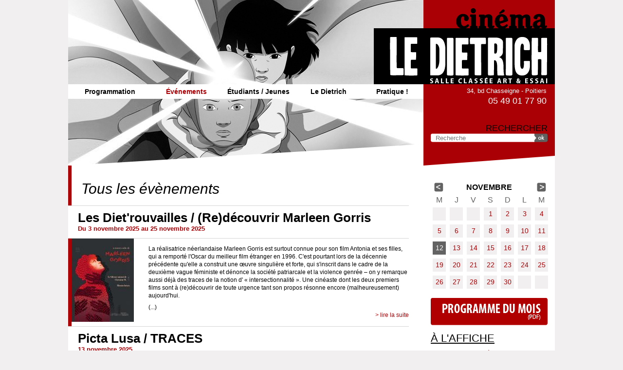

--- FILE ---
content_type: text/html; charset=utf-8
request_url: https://le-dietrich.fr/evenements
body_size: 10086
content:
<!doctype html>

<!--[if IE 7]>    <html class="no-js ie7 oldie" lang="fr" 
  xmlns:content="http://purl.org/rss/1.0/modules/content/"
  xmlns:dc="http://purl.org/dc/terms/"
  xmlns:foaf="http://xmlns.com/foaf/0.1/"
  xmlns:og="http://ogp.me/ns#"
  xmlns:rdfs="http://www.w3.org/2000/01/rdf-schema#"
  xmlns:sioc="http://rdfs.org/sioc/ns#"
  xmlns:sioct="http://rdfs.org/sioc/types#"
  xmlns:skos="http://www.w3.org/2004/02/skos/core#"
  xmlns:xsd="http://www.w3.org/2001/XMLSchema#"  lang="fr" dir="ltr"> <![endif]-->
<!--[if IE 8]>    <html class="no-js ie8 oldie" lang="fr" 
  xmlns:content="http://purl.org/rss/1.0/modules/content/"
  xmlns:dc="http://purl.org/dc/terms/"
  xmlns:foaf="http://xmlns.com/foaf/0.1/"
  xmlns:og="http://ogp.me/ns#"
  xmlns:rdfs="http://www.w3.org/2000/01/rdf-schema#"
  xmlns:sioc="http://rdfs.org/sioc/ns#"
  xmlns:sioct="http://rdfs.org/sioc/types#"
  xmlns:skos="http://www.w3.org/2004/02/skos/core#"
  xmlns:xsd="http://www.w3.org/2001/XMLSchema#"  lang="fr" dir="ltr"> <![endif]-->
<!--[if gt IE 8]><!--> <html class="no-js" lang="fr" 
  xmlns:content="http://purl.org/rss/1.0/modules/content/"
  xmlns:dc="http://purl.org/dc/terms/"
  xmlns:foaf="http://xmlns.com/foaf/0.1/"
  xmlns:og="http://ogp.me/ns#"
  xmlns:rdfs="http://www.w3.org/2000/01/rdf-schema#"
  xmlns:sioc="http://rdfs.org/sioc/ns#"
  xmlns:sioct="http://rdfs.org/sioc/types#"
  xmlns:skos="http://www.w3.org/2004/02/skos/core#"
  xmlns:xsd="http://www.w3.org/2001/XMLSchema#"  lang="fr" dir="ltr"> <!--<![endif]-->
<head>
<title>Tous les évènements | Cinéma Le Dietrich | Poitiers</title>
<meta http-equiv="Content-Type" content="text/html; charset=utf-8" />
<meta name="Generator" content="Drupal 7 (http://drupal.org)" />
<link rel="shortcut icon" href="https://le-dietrich.fr/sites/default/themes/ledietrich/favicon.ico" />
<meta name="Generator" content="Drupal Mothership" />
<link rel="apple-touch-icon" sizes="144x144" href="https://le-dietrich.fr/sites/default/themes/ledietrich/apple-touch-icon-144x144.png"><link rel="apple-touch-icon" sizes="114x114" href="https://le-dietrich.fr/sites/default/themes/ledietrich/apple-touch-icon-114x114.png">
<link rel="apple-touch-icon" sizes="72x72" href="https://le-dietrich.fr/sites/default/themes/ledietrich/apple-touch-icon-72x72.png">
<link rel="apple-touch-icon" href="https://le-dietrich.fr/sites/default/themes/ledietrich/apple-touch-icon.png">
<link rel="apple-touch-startup-image" href="https://le-dietrich.fr/sites/default/themes/ledietrich/apple-startup.png">
<meta name="MobileOptimized" content="width">
<meta name="HandheldFriendly" content="true"><meta name="viewport" content="width=device-width, initial-scale=1"><meta http-equiv="cleartype" content="on">
<meta http-equiv="X-UA-Compatible" content="IE=edge,chrome=1">
<link rel="stylesheet" href="https://le-dietrich.fr/sites/default/files/css/css_xE-rWrJf-fncB6ztZfd2huxqgxu4WO-qwma6Xer30m4.css" />
<link rel="stylesheet" href="https://le-dietrich.fr/sites/default/files/css/css_FxaKEmZiPafVzcOQkzTOcaYxUKkCX5U9yUFT4BZCXv8.css" />
<link rel="stylesheet" href="https://le-dietrich.fr/sites/default/files/css/css_bZCWnFdLqwhRYJ9OC4wMQeqdEr9lPpaxnFN7fdfqd1o.css" />
<link rel="stylesheet" href="https://le-dietrich.fr/sites/default/files/css/css_k2qbwPgCAHTYz-ZtqkVXrORSHyfSERuwBVj9qa-7dDo.css" />
<!--[if lt IE 9]>
  <script src="https://le-dietrich.fr/sites/all/themes/mothership/mothership/js/respond.min.js"></script>
<![endif]-->
<!--[if lt IE 9]>
  <script src="https://le-dietrich.fr/sites/all/themes/mothership/mothership/js/html5.js"></script>
<![endif]-->
</head>
<body class="not-front one-sidebar sidebar-first page-evenements" >
<a href="#main-content" class="element-invisible element-focusable">Aller au contenu principal</a>
<a id="haut"></a>


<header role="banner">
	<div class="bg-photo">
	
  <div class="siteinfo">
          <figure>
      <a href="/" title="Accueil" rel="home">
        <img src="https://le-dietrich.fr/sites/default/themes/ledietrich/logo.png" alt="Accueil" />
      </a>
      </figure>
      </div>

      <div class="header-region">
      
    
<div  id="block-nice-menus-1">
  
      
  
  <ul class="nice-menu nice-menu-down nice-menu-main-menu" id="nice-menu-1"><li class="menu-414 menuparent  menu-path-front first odd "><a href="/" title="">Programmation</a><ul><li class="menu-1578 menu-path-programmation-cette-semaine first odd "><a href="/programmation/cette-semaine">Cette semaine</a></li>
<li class="menu-511 menu-path-programmation-prochainement  even "><a href="/programmation/prochainement" title="">Prochainement</a></li>
<li class="menu-952 menu-path-programmation-archives  odd last"><a href="/programmation/archives" title="">Archives</a></li>
</ul></li>
<li class="menu-509 menu-path-evenements active-trail  even "><a href="/evenements" title="" class="active">Événements</a></li>
<li class="menu-1651 menuparent  menu-path-node-87  odd "><a href="/etudiants-jeunes/dispositifs-scolaires" title="">Étudiants / Jeunes</a><ul><li class="menu-1110 menu-path-node-87 first odd "><a href="/etudiants-jeunes/dispositifs-scolaires">Dispositifs scolaires</a></li>
<li class="menu-1843 menu-path-node-1276  even "><a href="/etudiants-jeunes/jeune-public">Jeune public</a></li>
<li class="menu-2401 menu-path-node-2389  odd last"><a href="/etudiants-jeunes/ambassadeurrices-cinema">Ambassadeurs cinéma</a></li>
</ul></li>
<li class="menu-416 menuparent  menu-path-node-4  even "><a href="/le-dietrich/l-association" title="">Le Dietrich</a><ul><li class="menu-953 menu-path-actualites first odd "><a href="/actualites" title="">Actualités</a></li>
<li class="menu-378 menu-path-node-4  even "><a href="/le-dietrich/l-association">L&#039;association</a></li>
<li class="menu-1106 menu-path-node-83  odd "><a href="/le-dietrich/l-equipe">L&#039;équipe</a></li>
<li class="menu-2163 menu-path-node-1651  even last"><a href="/le-dietrich/vente-d-affiches">Vente d&#039;affiches</a></li>
</ul></li>
<li class="menu-418 menu-path-node-10  odd last"><a href="/pratique">Pratique !</a></li>
</ul>

  </div>

<div  id="block-block-1">
  
      
  
  <div class="contact">
<div class="adresse">
<p>34, bd Chasseigne&nbsp;-&nbsp;Poitiers</p>
</div>
<div class="tel">
<p>05 49 01 77 90</p>
</div>
</div>
  </div>

<div  id="block-search-form" role="search">
  
        <h2 class="title">Rechercher</h2>
    
  
  <form class="search-form" role="search" action="/evenements" method="post" id="search-block-form" accept-charset="UTF-8">

<div>
  <input title="Saisissez les termes que vous voulez rechercher." class="custom-search-box" placeholder="Recherche" type="text" id="edit-search-block-form--2" name="search_block_form" value="" size="30" maxlength="128" />
</div>
<div class="form-actions form-wrapper" id="edit-actions"><input alt="OK" class="custom-search-button form-submit" type="image" id="edit-submit" name="op" src="https://le-dietrich.fr/sites/default/themes/ledietrich/images/btn-ok.png" /></div><input type="hidden" name="form_build_id" value="form-GkA7IVNJMVabOJVaI0zYS8zbyL1ZtfqacWjrG_RQevA" />
<input type="hidden" name="form_id" value="search_block_form" />
</form>
  </div>
  
    </div>
  	</div>
	<div class="bg-bottom-photo"></div>
</header>

<div class="page">

  <div role="main" id="main-content">
              <h1>Tous les évènements</h1>
        
    
    
    
    
    

        
  
  
  
      <div class="item-list evenements">    <ul>          <li class="first evenement">  
          <div class="titre-evenement">
<h3>Les Diet&#039;rouvailles / (Re)découvrir Marleen Gorris </h3>
<div class="date"><span  class="date-display-range">Du <span  property="dc:date" datatype="xsd:dateTime" content="2025-11-03T00:00:00+01:00" class="date-display-start">3 novembre 2025</span> au <span  property="dc:date" datatype="xsd:dateTime" content="2025-11-25T00:00:00+01:00" class="date-display-end">25 novembre 2025</span></span></div>
</div>
<div class="contenu">
<div class="vignette"><a href="/evenement/les-diet-rouvailles-redecouvrir-marleen-gorris"><img typeof="foaf:Image" src="https://le-dietrich.fr/sites/default/files/styles/vignette128pixels/public/le-dietrich/evenements/vignettes/9y2jmm2w.jpg?itok=DFnk2Q8O" width="128" height="171" alt="" /></a></div>
<div class="presentation">
<p>La réalisatrice néerlandaise Marleen Gorris est surtout connue pour son film Antonia et ses filles, qui a remporté l'Oscar du meilleur film étranger en 1996. C'est pourtant lors de la décennie précédente qu'elle a construit une œuvre singulière et forte, qui s'inscrit dans le cadre de la deuxième vague féministe et dénonce la société patriarcale et la violence genrée – on y remarque aussi déjà des traces de la notion d' « intersectionnalité ». Une cinéaste dont les deux premiers films sont à (re)découvrir de toute urgence tant son propos résonne encore (malheureusement) aujourd'hui.</p> (...)
<div class="more-link couleur">> <a href="/evenement/les-diet-rouvailles-redecouvrir-marleen-gorris">lire la suite</a></div>
</div>
</div>
  </li>
          <li class="evenement">  
          <div class="titre-evenement">
<h3>Picta Lusa / TRACES</h3>
<div class="date"><time  property="dc:date" datatype="xsd:dateTime" content="2025-11-13T00:00:00+01:00" datetime="2025-11-13T00:00:00+01:00">13 novembre 2025</time></div>
</div>
<div class="contenu">
<div class="vignette"><a href="/evenement/picta-lusa-traces"><img typeof="foaf:Image" src="https://le-dietrich.fr/sites/default/files/styles/vignette128pixels/public/le-dietrich/evenements/vignettes/5761817.jpg?itok=CRtvjGnG" width="128" height="160" alt="" /></a></div>
<div class="presentation">
<p><em><strong>À 18h30</strong></em>. Séance organisée en partenariat avec l'Association EmBuscaDe.</p>
 (...)
<div class="more-link couleur">> <a href="/evenement/picta-lusa-traces">lire la suite</a></div>
</div>
</div>
  </li>
          <li class="evenement">  
          <div class="titre-evenement">
<h3>Séance Salle Gosse(s) / RETOUR VERS LE FUTUR</h3>
<div class="date"><time  property="dc:date" datatype="xsd:dateTime" content="2025-11-14T00:00:00+01:00" datetime="2025-11-14T00:00:00+01:00">14 novembre 2025</time></div>
</div>
<div class="contenu">
<div class="vignette"><a href="/evenement/seance-salle-gosses-retour-vers-le-futur"><img typeof="foaf:Image" src="https://le-dietrich.fr/sites/default/files/styles/vignette128pixels/public/le-dietrich/evenements/vignettes/retour_vers_le_futur.jpg?itok=YZ-A1yFc" width="128" height="174" alt="" /></a></div>
<div class="presentation">
<p><em><strong>À 20h30.</strong></em> La séance « Salle gosse(s) », c’est le rendez-vous garantie 100 % « pas école le lendemain ». Envie de revoir du cinéma culte et d'aventure en version originale sous-titrée, avec vos enfants, vos ados, entre ami·e·s ou même en solo ? Ce rendez-vous ambiance vidéoclub familial est fait pour vous ! En novembre, on fête les 40 ans d’un film cultissime… Hé oui, en 1985, Marty McFly s’accrochait à son skate, Doc enclenchait le convecteur temporel et, en un éclair, RETOUR VERS LE FUTUR s’installait dans l’imaginaire collectif.</p> (...)
<div class="more-link couleur">> <a href="/evenement/seance-salle-gosses-retour-vers-le-futur">lire la suite</a></div>
</div>
</div>
  </li>
          <li class="evenement">  
          <div class="titre-evenement">
<h3>Les Trésors de Marlène / TATOUAGE</h3>
<div class="date"><time  property="dc:date" datatype="xsd:dateTime" content="2025-11-17T00:00:00+01:00" datetime="2025-11-17T00:00:00+01:00">17 novembre 2025</time></div>
</div>
<div class="contenu">
<div class="vignette"><a href="/evenement/les-tresors-de-marlene-tatouage"><img typeof="foaf:Image" src="https://le-dietrich.fr/sites/default/files/styles/vignette128pixels/public/le-dietrich/evenements/vignettes/tatouage-affiche.jpg?itok=oJs-IqU_" width="128" height="171" alt="" /></a></div>
<div class="presentation">
<p><em><strong>À 21h.</strong></em> Pour sa 4e saison, le ciné-club « Les Trésors de Marlène » colle au plus près des corps en explorant la thématique de la peau. Alexandre Moussa, enseignant-chercheur en cinéma à l'Université de Poitiers et collaborateur du webzine Critikat, vous invite à (re)découvrir la perle noire, sensuelle et fascinante de la filmographie de Masumura, TATOUAGE. L’un des plus beaux drames du cinéma japonais.</p>
 (...)
<div class="more-link couleur">> <a href="/evenement/les-tresors-de-marlene-tatouage">lire la suite</a></div>
</div>
</div>
  </li>
          <li class="evenement">  
          <div class="titre-evenement">
<h3>Ciné-rencontre / JUST KIDS</h3>
<div class="date"><time  property="dc:date" datatype="xsd:dateTime" content="2025-11-18T00:00:00+01:00" datetime="2025-11-18T00:00:00+01:00">18 novembre 2025</time></div>
</div>
<div class="contenu">
<div class="vignette"><a href="/evenement/cine-rencontre-just-kids"><img typeof="foaf:Image" src="https://le-dietrich.fr/sites/default/files/styles/vignette128pixels/public/le-dietrich/evenements/vignettes/just_kids_aff.jpg?itok=YRMi3F7C" width="128" height="172" alt="" /></a></div>
<div class="presentation">
<p><em><strong>À 18h30.</strong></em> Séance proposée dans le cadre de la Semaine des Droits des Enfants organisée par Les Francas. La projection sera suivie d’un débat avec des adolescent.e.s, l’association Min’ de Rien 86 et Daniel Senovilla Hernandez du laboratoire MIGRINTER. débat avec des adolescent.e.s, l’association Min’ de Rien 86 et Daniel Senovilla Hernandez du laboratoire MIGRINTER.</p>
 (...)
<div class="more-link couleur">> <a href="/evenement/cine-rencontre-just-kids">lire la suite</a></div>
</div>
</div>
  </li>
          <li class="evenement">  
          <div class="titre-evenement">
<h3>Filmer Le Travail / LES AMES BOSSALES</h3>
<div class="date"><time  property="dc:date" datatype="xsd:dateTime" content="2025-11-19T00:00:00+01:00" datetime="2025-11-19T00:00:00+01:00">19 novembre 2025</time></div>
</div>
<div class="contenu">
<div class="vignette"><a href="/evenement/filmer-le-travail-les-ames-bossales"><img typeof="foaf:Image" src="https://le-dietrich.fr/sites/default/files/styles/vignette128pixels/public/le-dietrich/evenements/vignettes/ames.png?itok=bcjZAX8M" width="128" height="171" alt="" /></a></div>
<div class="presentation">
<p><em><strong>À 18h30.</strong></em> Une séance spéciale de projection / rencontre autour d'un film montré en avant première au dernier festival Filmer le travail pour mettre en lumière la résistance politique et artistique populaire en Haïti face à une situation sociale désastreuse où la violence menace la population au quotidien. En présence du réalisateur François Perlier, de Félix de Marliave, directeur de l'ONG Initiative développement et de Aramica Saint-Juste de l'Association Haïtienne de Poitiers (Lakou86). En partenariat avec Filmer le travail et ID développement.</p> (...)
<div class="more-link couleur">> <a href="/evenement/filmer-le-travail-les-ames-bossales">lire la suite</a></div>
</div>
</div>
  </li>
          <li class="evenement">  
          <div class="titre-evenement">
<h3>FECHAL / Ciné-débat</h3>
<div class="date"><time  property="dc:date" datatype="xsd:dateTime" content="2025-11-20T00:00:00+01:00" datetime="2025-11-20T00:00:00+01:00">20 novembre 2025</time></div>
</div>
<div class="contenu">
<div class="vignette"><a href="/evenement/fechal-cine-debat"><img typeof="foaf:Image" src="https://le-dietrich.fr/sites/default/files/styles/vignette128pixels/public/le-dietrich/evenements/vignettes/capture_decran_2025-10-23_145050.png?itok=GbhtTbWY" width="128" height="170" alt="" /></a></div>
<div class="presentation">
<p><em><strong>À 19h.</strong></em> Séance proposée à l'occasion de la COP 30 qui se tiendra ce novembre au cœur de l’Amazonie à Belém do Pará (Brésil) et en avant-programme du festival FECHAL. La projection sera suivie d’un débat destiné à nourrir la réflexion sur les enjeux environnementaux et sociaux en Amazonie comme dans le reste du monde, en présence d’un.e intervenant.e invité.e. Cet événement est organisé en partenariat avec l’Observatoire politique de l’Amérique latine et des Caraïbes (OPALC), l’association Pour le Brésil et Sciences Po – Campus de Poitiers.</p>
 (...)
<div class="more-link couleur">> <a href="/evenement/fechal-cine-debat">lire la suite</a></div>
</div>
</div>
  </li>
          <li class="evenement">  
          <div class="titre-evenement">
<h3>Séance spéciale / DES PREUVES D&#039;AMOUR</h3>
<div class="date"><time  property="dc:date" datatype="xsd:dateTime" content="2025-11-21T00:00:00+01:00" datetime="2025-11-21T00:00:00+01:00">21 novembre 2025</time></div>
</div>
<div class="contenu">
<div class="vignette"><a href="/evenement/seance-speciale-des-preuves-d-amour"><img typeof="foaf:Image" src="https://le-dietrich.fr/sites/default/files/styles/vignette128pixels/public/le-dietrich/evenements/vignettes/9d1dd4088d46af98631f2a23f2c74fbb.jpg?itok=MIF0fkbV" width="128" height="173" alt="" /></a></div>
<div class="presentation">
<p><strong><em>À 20h30. </em></strong>La projection du vendredi 21 novembre à 20h30 sera suivie d'une discussion et d'un mini-atelier où Anne Van Hyfte Morel, hypnologue, praticienne en maïeusthésie, formatrice en autodéfense MEVIP (mentale, émotionnelle, verbale, intellectuelle, physique) et Laurence Roy, animatrice et formatrice d'ateliers d'autodéfense, vous donneront quelques clés pour la gestion des conflits et de la colère. Séance proposée par les ambassadeur·rice·s étudiant·e·s du Dietrich.</p>
 (...)
<div class="more-link couleur">> <a href="/evenement/seance-speciale-des-preuves-d-amour">lire la suite</a></div>
</div>
</div>
  </li>
          <li class="evenement">  
          <div class="titre-evenement">
<h3>Avant-première en présence de Benoît Delépine / ANIMAL TOTEM</h3>
<div class="date"><time  property="dc:date" datatype="xsd:dateTime" content="2025-11-23T00:00:00+01:00" datetime="2025-11-23T00:00:00+01:00">23 novembre 2025</time></div>
</div>
<div class="contenu">
<div class="vignette"><a href="/evenement/avant-premiere-en-presence-de-benoit-delepine-animal-totem"><img typeof="foaf:Image" src="https://le-dietrich.fr/sites/default/files/styles/vignette128pixels/public/le-dietrich/evenements/vignettes/animal-totem.jpg?itok=V-rdui2v" width="128" height="171" alt="" /></a></div>
<div class="presentation">
<p><em><strong>À 18h15</strong></em>. Après son passage pour les 40 ans du cinéma et la diffusion du déjanté <em>Mords-les</em>, le réalisateur Benoît Delépine est de retour au Dietrich pour présenter en avant-première son nouveau long-métrage ANIMAL TOTEM et échanger avec le public à la suite de la projection.</p>
 (...)
<div class="more-link couleur">> <a href="/evenement/avant-premiere-en-presence-de-benoit-delepine-animal-totem">lire la suite</a></div>
</div>
</div>
  </li>
          <li class="evenement">  
          <div class="titre-evenement">
<h3>Afriques en vision / NATIONALITE IMMIGRE</h3>
<div class="date"><time  property="dc:date" datatype="xsd:dateTime" content="2025-11-24T00:00:00+01:00" datetime="2025-11-24T00:00:00+01:00">24 novembre 2025</time></div>
</div>
<div class="contenu">
<div class="vignette"><a href="/evenement/afriques-en-vision-nationalite-immigre"><img typeof="foaf:Image" src="https://le-dietrich.fr/sites/default/files/styles/vignette128pixels/public/le-dietrich/evenements/vignettes/nationalite.jpg?itok=Os4mFUmL" width="128" height="191" alt="" /></a></div>
<div class="presentation">
<p><em><strong>À 18h30.</strong></em> Dans le cadre du festival Afriques en vision (à Bordeaux du 27 novembre au 1er décembre) et du cycle Arts, décolonisation et migrations, en partenariat avec le laboratoire Migrations internationales, espaces et sociétés (Migrinter – CNRS – Université de Poitiers), le laboratoire Mémoires, identités, marginalités dans le monde occidental contemporain (MIMMOC – Université de Poitiers), l'Espace Mendès France, le festival Filmer le travail et l’Institut des Afriques (IDAF).</p> (...)
<div class="more-link couleur">> <a href="/evenement/afriques-en-vision-nationalite-immigre">lire la suite</a></div>
</div>
</div>
  </li>
          <li class="evenement">  
          <div class="titre-evenement">
<h3>Poitiers se mobilise / ON VOUS CROIT</h3>
<div class="date"><time  property="dc:date" datatype="xsd:dateTime" content="2025-11-25T00:00:00+01:00" datetime="2025-11-25T00:00:00+01:00">25 novembre 2025</time></div>
</div>
<div class="contenu">
<div class="vignette"><a href="/evenement/poitiers-se-mobilise-vous-croit"><img typeof="foaf:Image" src="https://le-dietrich.fr/sites/default/files/styles/vignette128pixels/public/le-dietrich/evenements/vignettes/affiche-on-vous-croit-15-scaled.jpg?itok=S0I7g3du" width="128" height="171" alt="" /></a></div>
<div class="presentation">
<p><em><strong>À 20h30.</strong></em> La séance du mardi 25 à 20h30, proposée dans le cadre de la Journée Internationale de Lutte contre les violences faites aux femmes, sera suivie d’un échange en présence du réseau des violences conjugales de Poitiers/Grand Poitiers. </p>
 (...)
<div class="more-link couleur">> <a href="/evenement/poitiers-se-mobilise-vous-croit">lire la suite</a></div>
</div>
</div>
  </li>
          <li class="evenement">  
          <div class="titre-evenement">
<h3>Ciné-tricot / DES PREUVES D&#039;AMOUR</h3>
<div class="date"><time  property="dc:date" datatype="xsd:dateTime" content="2025-11-30T00:00:00+01:00" datetime="2025-11-30T00:00:00+01:00">30 novembre 2025</time></div>
</div>
<div class="contenu">
<div class="vignette"><a href="/evenement/cine-tricot-des-preuves-d-amour"><img typeof="foaf:Image" src="https://le-dietrich.fr/sites/default/files/styles/vignette128pixels/public/le-dietrich/evenements/vignettes/9d1dd4088d46af98631f2a23f2c74fbb_0.jpg?itok=vWXuabLZ" width="128" height="173" alt="" /></a></div>
<div class="presentation">
<p><em><strong>À 17h30.</strong></em> La mercerie créative '<strong><a href="https://auxmoutonsquicourent.fr/">Aux Moutons qui courent</a></strong>' s'associe au Dietrich pour vous proposer un nouveau ciné-tricot, le dimanche 30 novembre à 17h. Un moment de partage pour profiter d’un bon film en tricotant, crochetant, brodant grâce à une lumière tamisée et un siège confortable. Apportez votre matériel et vos sachets de thés préférés, on s'occupe de l'eau chaude. Séance ouverte à tous·tes, que vous tricotiez ou que vous veniez juste pour la bonne ambiance !</p>
 (...)
<div class="more-link couleur">> <a href="/evenement/cine-tricot-des-preuves-d-amour">lire la suite</a></div>
</div>
</div>
  </li>
          <li class="evenement">  
          <div class="titre-evenement">
<h3>Concert au cinéma / LA BALEINE ET L&#039;ESCARGOTE</h3>
<div class="date"><time  property="dc:date" datatype="xsd:dateTime" content="2025-11-30T00:00:00+01:00" datetime="2025-11-30T00:00:00+01:00">30 novembre 2025</time></div>
</div>
<div class="contenu">
<div class="vignette"><a href="/evenement/concert-au-cinema-la-baleine-et-l-escargote"><img typeof="foaf:Image" src="https://le-dietrich.fr/sites/default/files/styles/vignette128pixels/public/le-dietrich/evenements/vignettes/la-baleine-et-lescargote-a-330x500.jpg?itok=80YTvULW" width="128" height="194" alt="" /></a></div>
<div class="presentation">
<p><em><strong>À 11h. </strong></em>L’Espace Mendès France et le Dietrich vous invite à partager un concert (26 min.) avant la projection du court-métrage LA BALEINE ET L’ESCARGOTE. « Le chant des baleines stellaires » est un concert solo de vièle à archet suédoise, contrebasse et live looping. Ingrid Obled crée avec ses instruments des chants de baleines qui s’entremêlent à son art musical, véritable voyage intergénérationnel avec comme lien la baleine, animal énigmatique et fascinant aussi bien pour les grands que pour les petits. Une expérience hors du temps !</p>
 (...)
<div class="more-link couleur">> <a href="/evenement/concert-au-cinema-la-baleine-et-l-escargote">lire la suite</a></div>
</div>
</div>
  </li>
          <li class="last evenement">  
          <div class="titre-evenement">
<h3>Poitiers Palestine / LA VOIX DE HIND RAJAB</h3>
<div class="date"><time  property="dc:date" datatype="xsd:dateTime" content="2025-12-02T00:00:00+01:00" datetime="2025-12-02T00:00:00+01:00">2 décembre 2025</time></div>
</div>
<div class="contenu">
<div class="vignette"><a href="/evenement/poitiers-palestine-la-voix-de-hind-rajab"><img typeof="foaf:Image" src="https://le-dietrich.fr/sites/default/files/styles/vignette128pixels/public/le-dietrich/evenements/vignettes/la-voix-de-hind.jpg?itok=8LrBdVJU" width="128" height="171" alt="" /></a></div>
<div class="presentation">
<p><em><strong>À 20h30.</strong></em> La séance du 2 décembre à 20h30 sera en partenariat avec le Comité Poitevin Palestine.</p>
 (...)
<div class="more-link couleur">> <a href="/evenement/poitiers-palestine-la-voix-de-hind-rajab">lire la suite</a></div>
</div>
</div>
  </li>
      </ul></div>
  
  
  
  
  
  
  

    
  </div><!-- /main-->

      <div class="sidebar-first">
    
    
<div  id="block-views-calendrier-block-1">
  
      
  
  

            <div class="view-header">
          <div class="date-nav-wrapper clearfix">
    <div class="date-nav item-list">
      <div class="date-heading">
        <h3>novembre</h3>
      </div>
      <ul class="pager">
              <li class="date-prev">
          <a href="https://le-dietrich.fr/evenements?mini=2025-10" title="Afficher le mois précédent" rel="nofollow">&laquo;</a>        </li>
                    <li class="date-next">
          <a href="https://le-dietrich.fr/evenements?mini=2025-12" title="Afficher le mois suivant" rel="nofollow">&raquo;</a>        </li>
            </ul>
    </div>
  </div>
    </div>
  
  
  
  
      <div class="calendar-calendar"><div class="month-view">
<table class="mini">
  <thead>
    <tr>
              <th class="days wed">
          m        </th>
              <th class="days thu">
          j        </th>
              <th class="days fri">
          v        </th>
              <th class="days sat">
          s        </th>
              <th class="days sun">
          d        </th>
              <th class="days mon">
          l        </th>
              <th class="days tue">
          m        </th>
          </tr>
  </thead>
  <tbody>
          <tr>
                  <td id="calendrier-2025-10-29" class="wed mini empty">
            <div class="calendar-empty">&nbsp;</div>
          </td>
                  <td id="calendrier-2025-10-30" class="thu mini empty">
            <div class="calendar-empty">&nbsp;</div>
          </td>
                  <td id="calendrier-2025-10-31" class="fri mini empty">
            <div class="calendar-empty">&nbsp;</div>
          </td>
                  <td id="calendrier-2025-11-01" class="sat mini past has-events">
            <div class="month mini-day-on"> <a href="https://le-dietrich.fr/programmation/jour/2025-11-01">1</a> </div>
<div class="calendar-empty">&nbsp;</div>
          </td>
                  <td id="calendrier-2025-11-02" class="sun mini past has-events">
            <div class="month mini-day-on"> <a href="https://le-dietrich.fr/programmation/jour/2025-11-02">2</a> </div>
<div class="calendar-empty">&nbsp;</div>
          </td>
                  <td id="calendrier-2025-11-03" class="mon mini past has-events">
            <div class="month mini-day-on"> <a href="https://le-dietrich.fr/programmation/jour/2025-11-03">3</a> </div>
<div class="calendar-empty">&nbsp;</div>
          </td>
                  <td id="calendrier-2025-11-04" class="tue mini past has-events">
            <div class="month mini-day-on"> <a href="https://le-dietrich.fr/programmation/jour/2025-11-04">4</a> </div>
<div class="calendar-empty">&nbsp;</div>
          </td>
              </tr>
          <tr>
                  <td id="calendrier-2025-11-05" class="wed mini past has-events">
            <div class="month mini-day-on"> <a href="https://le-dietrich.fr/programmation/jour/2025-11-05">5</a> </div>
<div class="calendar-empty">&nbsp;</div>
          </td>
                  <td id="calendrier-2025-11-06" class="thu mini past has-events">
            <div class="month mini-day-on"> <a href="https://le-dietrich.fr/programmation/jour/2025-11-06">6</a> </div>
<div class="calendar-empty">&nbsp;</div>
          </td>
                  <td id="calendrier-2025-11-07" class="fri mini past has-events">
            <div class="month mini-day-on"> <a href="https://le-dietrich.fr/programmation/jour/2025-11-07">7</a> </div>
<div class="calendar-empty">&nbsp;</div>
          </td>
                  <td id="calendrier-2025-11-08" class="sat mini past has-events">
            <div class="month mini-day-on"> <a href="https://le-dietrich.fr/programmation/jour/2025-11-08">8</a> </div>
<div class="calendar-empty">&nbsp;</div>
          </td>
                  <td id="calendrier-2025-11-09" class="sun mini past has-events">
            <div class="month mini-day-on"> <a href="https://le-dietrich.fr/programmation/jour/2025-11-09">9</a> </div>
<div class="calendar-empty">&nbsp;</div>
          </td>
                  <td id="calendrier-2025-11-10" class="mon mini past has-events">
            <div class="month mini-day-on"> <a href="https://le-dietrich.fr/programmation/jour/2025-11-10">10</a> </div>
<div class="calendar-empty">&nbsp;</div>
          </td>
                  <td id="calendrier-2025-11-11" class="tue mini past has-events">
            <div class="month mini-day-on"> <a href="https://le-dietrich.fr/programmation/jour/2025-11-11">11</a> </div>
<div class="calendar-empty">&nbsp;</div>
          </td>
              </tr>
          <tr>
                  <td id="calendrier-2025-11-12" class="wed mini today has-events">
            <div class="month mini-day-on"> <a href="https://le-dietrich.fr/programmation/jour/2025-11-12">12</a> </div>
<div class="calendar-empty">&nbsp;</div>
          </td>
                  <td id="calendrier-2025-11-13" class="thu mini future has-events">
            <div class="month mini-day-on"> <a href="https://le-dietrich.fr/programmation/jour/2025-11-13">13</a> </div>
<div class="calendar-empty">&nbsp;</div>
          </td>
                  <td id="calendrier-2025-11-14" class="fri mini future has-events">
            <div class="month mini-day-on"> <a href="https://le-dietrich.fr/programmation/jour/2025-11-14">14</a> </div>
<div class="calendar-empty">&nbsp;</div>
          </td>
                  <td id="calendrier-2025-11-15" class="sat mini future has-events">
            <div class="month mini-day-on"> <a href="https://le-dietrich.fr/programmation/jour/2025-11-15">15</a> </div>
<div class="calendar-empty">&nbsp;</div>
          </td>
                  <td id="calendrier-2025-11-16" class="sun mini future has-events">
            <div class="month mini-day-on"> <a href="https://le-dietrich.fr/programmation/jour/2025-11-16">16</a> </div>
<div class="calendar-empty">&nbsp;</div>
          </td>
                  <td id="calendrier-2025-11-17" class="mon mini future has-events">
            <div class="month mini-day-on"> <a href="https://le-dietrich.fr/programmation/jour/2025-11-17">17</a> </div>
<div class="calendar-empty">&nbsp;</div>
          </td>
                  <td id="calendrier-2025-11-18" class="tue mini future has-events">
            <div class="month mini-day-on"> <a href="https://le-dietrich.fr/programmation/jour/2025-11-18">18</a> </div>
<div class="calendar-empty">&nbsp;</div>
          </td>
              </tr>
          <tr>
                  <td id="calendrier-2025-11-19" class="wed mini future has-events">
            <div class="month mini-day-on"> <a href="https://le-dietrich.fr/programmation/jour/2025-11-19">19</a> </div>
<div class="calendar-empty">&nbsp;</div>
          </td>
                  <td id="calendrier-2025-11-20" class="thu mini future has-events">
            <div class="month mini-day-on"> <a href="https://le-dietrich.fr/programmation/jour/2025-11-20">20</a> </div>
<div class="calendar-empty">&nbsp;</div>
          </td>
                  <td id="calendrier-2025-11-21" class="fri mini future has-events">
            <div class="month mini-day-on"> <a href="https://le-dietrich.fr/programmation/jour/2025-11-21">21</a> </div>
<div class="calendar-empty">&nbsp;</div>
          </td>
                  <td id="calendrier-2025-11-22" class="sat mini future has-events">
            <div class="month mini-day-on"> <a href="https://le-dietrich.fr/programmation/jour/2025-11-22">22</a> </div>
<div class="calendar-empty">&nbsp;</div>
          </td>
                  <td id="calendrier-2025-11-23" class="sun mini future has-events">
            <div class="month mini-day-on"> <a href="https://le-dietrich.fr/programmation/jour/2025-11-23">23</a> </div>
<div class="calendar-empty">&nbsp;</div>
          </td>
                  <td id="calendrier-2025-11-24" class="mon mini future has-events">
            <div class="month mini-day-on"> <a href="https://le-dietrich.fr/programmation/jour/2025-11-24">24</a> </div>
<div class="calendar-empty">&nbsp;</div>
          </td>
                  <td id="calendrier-2025-11-25" class="tue mini future has-events">
            <div class="month mini-day-on"> <a href="https://le-dietrich.fr/programmation/jour/2025-11-25">25</a> </div>
<div class="calendar-empty">&nbsp;</div>
          </td>
              </tr>
          <tr>
                  <td id="calendrier-2025-11-26" class="wed mini future has-events">
            <div class="month mini-day-on"> <a href="https://le-dietrich.fr/programmation/jour/2025-11-26">26</a> </div>
<div class="calendar-empty">&nbsp;</div>
          </td>
                  <td id="calendrier-2025-11-27" class="thu mini future has-events">
            <div class="month mini-day-on"> <a href="https://le-dietrich.fr/programmation/jour/2025-11-27">27</a> </div>
<div class="calendar-empty">&nbsp;</div>
          </td>
                  <td id="calendrier-2025-11-28" class="fri mini future has-events">
            <div class="month mini-day-on"> <a href="https://le-dietrich.fr/programmation/jour/2025-11-28">28</a> </div>
<div class="calendar-empty">&nbsp;</div>
          </td>
                  <td id="calendrier-2025-11-29" class="sat mini future has-events">
            <div class="month mini-day-on"> <a href="https://le-dietrich.fr/programmation/jour/2025-11-29">29</a> </div>
<div class="calendar-empty">&nbsp;</div>
          </td>
                  <td id="calendrier-2025-11-30" class="sun mini future has-events">
            <div class="month mini-day-on"> <a href="https://le-dietrich.fr/programmation/jour/2025-11-30">30</a> </div>
<div class="calendar-empty">&nbsp;</div>
          </td>
                  <td id="calendrier-2025-12-01" class="mon mini empty">
            <div class="calendar-empty">&nbsp;</div>
          </td>
                  <td id="calendrier-2025-12-02" class="tue mini empty">
            <div class="calendar-empty">&nbsp;</div>
          </td>
              </tr>
      </tbody>
</table>
</div></div>

  
  
  
  
  
  

  </div>

<div  id="block-block-9">
  
      
  
  <p id="programme-du-mois">
<a href="/pratique">Programme du mois</a>
</p>

  </div>

<div  id="block-views-films-sidebar-alaffiche">
  
      
  
  

            <div class="view-header">
      <h2 class="title"><a href="/programmation/cette-semaine">À l'affiche</a></h2>
    </div>
  
  
  
  
      <ul class="jcarousel jcarousel-view--films-sidebar--alaffiche jcarousel-dom-1 jcarousel-skin-ledietrich">
      <li class="jcarousel-item-1 odd" style="display: none;">  
          <a href="/film/retour-vers-le-futur">
<div class="vignette"><img typeof="foaf:Image" src="https://le-dietrich.fr/sites/default/files/styles/vignette_sidebar/public/le-dietrich/films/vignettes/retour-vers-le-futur-affiche.jpg?itok=ARY7YuYn" width="78" height="108" alt="" /></div>
<div class="infos">
<h3>Retour vers le futur</h3>
<div class="realisateur">De Robert Zemeckis</div>
<div class="link">> film et horaires</div>
</div>
</a>  </li>
      <li class="jcarousel-item-2 even" style="display: none;">  
          <a href="/film/arco">
<div class="vignette"><img typeof="foaf:Image" src="https://le-dietrich.fr/sites/default/files/styles/vignette_sidebar/public/le-dietrich/films/vignettes/arco.jpg?itok=4TFgBCAQ" width="78" height="104" alt="" /></div>
<div class="infos">
<h3>Arco</h3>
<div class="realisateur">De Ugo Bienvenu</div>
<div class="link">> film et horaires</div>
</div>
</a>  </li>
      <li class="jcarousel-item-3 odd" style="display: none;">  
          <a href="/film/traces">
<div class="vignette"><img typeof="foaf:Image" src="https://le-dietrich.fr/sites/default/files/styles/vignette_sidebar/public/le-dietrich/films/vignettes/5761817.jpg?itok=ItyreWYk" width="78" height="98" alt="" /></div>
<div class="infos">
<h3>Traces</h3>
<div class="realisateur">De Tiago Guedes</div>
<div class="link">> film et horaires</div>
</div>
</a>  </li>
      <li class="jcarousel-item-4 even" style="display: none;">  
          <a href="/film/sirat">
<div class="vignette"><img typeof="foaf:Image" src="https://le-dietrich.fr/sites/default/files/styles/vignette_sidebar/public/le-dietrich/films/vignettes/l_sirat120x160250710.jpg?itok=vGTeWP88" width="78" height="106" alt="" /></div>
<div class="infos">
<h3>Sirat</h3>
<div class="realisateur">De Oliver Laxe</div>
<div class="link">> film et horaires</div>
</div>
</a>  </li>
      <li class="jcarousel-item-5 odd" style="display: none;">  
          <a href="/film/tatouage">
<div class="vignette"><img typeof="foaf:Image" src="https://le-dietrich.fr/sites/default/files/styles/vignette_sidebar/public/le-dietrich/films/vignettes/tatouage-affiche.jpg?itok=zdvT2gA3" width="78" height="104" alt="" /></div>
<div class="infos">
<h3>Tatouage</h3>
<div class="realisateur">De Yasuzô Masumura</div>
<div class="link">> film et horaires</div>
</div>
</a>  </li>
      <li class="jcarousel-item-6 even" style="display: none;">  
          <a href="/film/un-poete">
<div class="vignette"><img typeof="foaf:Image" src="https://le-dietrich.fr/sites/default/files/styles/vignette_sidebar/public/le-dietrich/films/vignettes/un-poete.jpg?itok=0n35XEyZ" width="78" height="104" alt="" /></div>
<div class="infos">
<h3>Un poète</h3>
<div class="realisateur">De Simón Mesa Soto</div>
<div class="link">> film et horaires</div>
</div>
</a>  </li>
      <li class="jcarousel-item-7 odd" style="display: none;">  
          <a href="/film/vous-croit">
<div class="vignette"><img typeof="foaf:Image" src="https://le-dietrich.fr/sites/default/files/styles/vignette_sidebar/public/le-dietrich/films/vignettes/affiche-on-vous-croit-15-scaled.jpg?itok=a0Iem5oz" width="78" height="104" alt="" /></div>
<div class="infos">
<h3>On vous croit</h3>
<div class="realisateur">De Charlotte Devillers et Arnaud Dufeys</div>
<div class="link">> film et horaires</div>
</div>
</a>  </li>
      <li class="jcarousel-item-8 even" style="display: none;">  
          <a href="/film/la-vague">
<div class="vignette"><img typeof="foaf:Image" src="https://le-dietrich.fr/sites/default/files/styles/vignette_sidebar/public/le-dietrich/films/vignettes/lavague.jpg?itok=tEo02rF4" width="78" height="104" alt="" /></div>
<div class="infos">
<h3>La Vague</h3>
<div class="realisateur">De Sebastián Lelio</div>
<div class="link">> film et horaires</div>
</div>
</a>  </li>
      <li class="jcarousel-item-9 odd" style="display: none;">  
          <a href="/film/le-silence-autour-de-christine-m">
<div class="vignette"><img typeof="foaf:Image" src="https://le-dietrich.fr/sites/default/files/styles/vignette_sidebar/public/le-dietrich/films/vignettes/538961497_1346392100823714_4436543586175687172_n.jpg?itok=2bwXHWfE" width="78" height="98" alt="" /></div>
<div class="infos">
<h3>Le silence autour de Christine M.</h3>
<div class="realisateur">De Marleen Gorris</div>
<div class="link">> film et horaires</div>
</div>
</a>  </li>
      <li class="jcarousel-item-10 even" style="display: none;">  
          <a href="/film/just-kids">
<div class="vignette"><img typeof="foaf:Image" src="https://le-dietrich.fr/sites/default/files/styles/vignette_sidebar/public/le-dietrich/films/vignettes/just_kids_aff.jpg?itok=lmrvqMOa" width="78" height="105" alt="" /></div>
<div class="infos">
<h3>Just kids</h3>
<div class="realisateur">De Mathias Pardo</div>
<div class="link">> film et horaires</div>
</div>
</a>  </li>
  </ul>

  
  
  
  
  
  

  </div>

<div  id="block-views-actualites-actusidebar">
  
      
  
  

            <div class="view-header">
      <h2 class="title"><a href="/actualites">Actualités</a></h2>
    </div>
  
  
  
  
          <ul class="item-list sidebar-actu">          <li class="first last">  
  <div class="publication">        Publié le 30/07/2025  </div>  
          <h3>Saison 2025-2026 : adhérez !</h3>    
  <div class="content-actu">        <p>Vous aimez votre cinéma indépendant ?  Le Dietrich n’appartient à aucun groupe, sa gestion est assurée par l’association Ciné-U et repose sur l’engagement de son équipe bénévole et salariée.</p>  </div>  
  <div class="more-link couleur">        > <a href="/actualite/saison-2025-2026-adherez">lire la suite</a>  </div></li>
      </ul>
  
  
  
  
  
  

  </div>
  
    </div>
  
</div><!-- /page-->

<footer role="contentinfo">
  
    
<div  id="block-block-2">
  
      
  
  <p>© 2014-2021 Droits Réservés <a href="/">Le Dietrich</a>   |   ​<a href="/mentions-legales">Mentions légales</a>   |   <a href="/contact" style="line-height: 1.6em;">Nous contacter</a></p>

  </div>

<div  id="block-block-3">
  
      
  
  <div class="picto" id="facebook">
	<p><a href="https://www.facebook.com/cinemaledietrich" target="_blank" title="Facebook">Facebook</a></p>
</div>
<div class="picto" id="rss">
	<p><a href="/rss.xml" target="_blank" title="RSS">RSS</a></p>
</div>

  </div>

<div  id="block-block-6">
  
      
  
  <div class="picto" id="haut">
	<a href="#haut">haut de page</a>
</div>

  </div>
  
</footer>

<script src="https://le-dietrich.fr/sites/default/files/js/js_Pt6OpwTd6jcHLRIjrE-eSPLWMxWDkcyYrPTIrXDSON0.js"></script>
<script src="https://le-dietrich.fr/sites/default/files/js/js_udflJFyeFf6sFtUj4uQvfiltSf-HwEKNerl5SQcGtAk.js"></script>
<script src="https://le-dietrich.fr/sites/default/files/js/js_m1kQJZ_JeZFo002jPhqfROAl_DApWuUaHTKskZ4g6VM.js"></script>
<script src="https://le-dietrich.fr/sites/default/files/js/js_DzBK4Gp0aiOdkuGOGAtZfAhF00f6ZHtaAuxxZupXCXY.js"></script>
<script>jQuery.extend(Drupal.settings, {"basePath":"\/","pathPrefix":"","setHasJsCookie":0,"ajaxPageState":{"theme":"ledietrich","theme_token":"EX7Hscwlwyc03pzP-PuAZTipkWQrVaqGH195rz8US0Q","jquery_version":"1.12","jquery_version_token":"bgRZVM68JcAdJMMtFUTrIOjM_9uSstPsuum6AAjIVGY","js":{"sites\/all\/modules\/jquery_update\/replace\/jquery\/1.12\/jquery.min.js":1,"misc\/jquery-extend-3.4.0.js":1,"misc\/jquery-html-prefilter-3.5.0-backport.js":1,"misc\/jquery.once.js":1,"misc\/drupal.js":1,"sites\/all\/modules\/jquery_update\/js\/jquery_browser.js":1,"sites\/all\/modules\/nice_menus\/js\/jquery.bgiframe.js":1,"sites\/all\/modules\/nice_menus\/js\/jquery.hoverIntent.js":1,"sites\/all\/modules\/nice_menus\/js\/superfish.js":1,"sites\/all\/modules\/nice_menus\/js\/nice_menus.js":1,"sites\/all\/modules\/jquery_update\/replace\/ui\/external\/jquery.cookie.js":1,"sites\/all\/modules\/jquery_update\/replace\/jquery.form\/4\/jquery.form.min.js":1,"misc\/form-single-submit.js":1,"misc\/ajax.js":1,"sites\/all\/modules\/jquery_update\/js\/jquery_update.js":1,"public:\/\/languages\/fr_LKNjwYIF_7MQLQEC9-X2HaolJ6geQNv__IlEGUr2RcE.js":1,"sites\/all\/modules\/custom_search\/js\/custom_search.js":1,"sites\/all\/modules\/views\/js\/base.js":1,"misc\/progress.js":1,"sites\/all\/modules\/jcarousel\/js\/jquery.jcarousel.min.js":1,"sites\/all\/modules\/jcarousel\/js\/jcarousel.js":1,"sites\/all\/modules\/views\/js\/ajax_view.js":1,"sites\/all\/themes\/mothership\/mothership\/js\/contextual.js":1,"sites\/default\/themes\/ledietrich\/js\/script.js":1},"css":{"modules\/system\/system.base.css":1,"modules\/system\/system.menus.css":1,"modules\/system\/system.messages.css":1,"modules\/system\/system.theme.css":1,"sites\/all\/modules\/calendar\/css\/calendar_multiday.css":1,"sites\/all\/modules\/date\/date_repeat_field\/date_repeat_field.css":1,"modules\/field\/theme\/field.css":1,"modules\/node\/node.css":1,"modules\/search\/search.css":1,"modules\/user\/user.css":1,"sites\/all\/modules\/views\/css\/views.css":1,"sites\/all\/modules\/ckeditor\/css\/ckeditor.css":1,"sites\/all\/modules\/ctools\/css\/ctools.css":1,"sites\/all\/modules\/panels\/css\/panels.css":1,"sites\/all\/modules\/nice_menus\/css\/nice_menus.css":1,"sites\/all\/modules\/nice_menus\/css\/nice_menus_default.css":1,"sites\/all\/modules\/custom_search\/custom_search.css":1,"sites\/all\/modules\/date\/date_views\/css\/date_views.css":1,"sites\/default\/modules\/skin_jcarousel\/skins\/ledietrich\/jcarousel-ledietrich.css":1,"sites\/all\/themes\/mothership\/mothership\/css\/reset.css":1,"sites\/all\/themes\/mothership\/mothership\/css\/normalize.css":1,"sites\/all\/themes\/mothership\/mothership\/css\/mothership-default.css":1,"sites\/default\/themes\/ledietrich\/css\/layout.css":1,"sites\/default\/themes\/ledietrich\/css\/menu.css":1,"sites\/default\/themes\/ledietrich\/css\/style.css":1}},"jcarousel":{"ajaxPath":"\/jcarousel\/ajax\/views","carousels":{"jcarousel-dom-1":{"view_options":{"view_args":"","view_path":"evenements","view_base_path":null,"view_display_id":"alaffiche","view_name":"films_sidebar","jcarousel_dom_id":1},"wrap":"circular","skin":"ledietrich","visible":3,"scroll":1,"start":1,"vertical":1,"ajax":true,"size":"10","selector":".jcarousel-dom-1"}}},"custom_search":{"form_target":"_self","solr":0},"nice_menus_options":{"delay":"0","speed":"fast"},"views":{"ajax_path":"\/views\/ajax","ajaxViews":{"views_dom_id:84831070e0a86ab3388c45b1a8876a2e":{"view_name":"calendrier","view_display_id":"block_1","view_args":"2025-11","view_path":"evenements","view_base_path":"programmation\/jour","view_dom_id":"84831070e0a86ab3388c45b1a8876a2e","pager_element":0},"views_dom_id:4c61b158f94224cc0f59fccb0e84a337":{"view_name":"films_sidebar","view_display_id":"alaffiche","view_args":"","view_path":"evenements","view_base_path":null,"view_dom_id":"4c61b158f94224cc0f59fccb0e84a337","pager_element":0}}},"urlIsAjaxTrusted":{"\/views\/ajax":true,"\/evenements":true}});</script>

      
</body>
</html>



--- FILE ---
content_type: text/css
request_url: https://le-dietrich.fr/sites/default/files/css/css_k2qbwPgCAHTYz-ZtqkVXrORSHyfSERuwBVj9qa-7dDo.css
body_size: 5690
content:
html,body,div,span,applet,object,iframe,h1,h2,h3,h4,h5,h6,p,blockquote,pre,a,abbr,acronym,address,big,cite,code,del,dfn,em,img,ins,kbd,q,s,samp,small,strike,strong,sub,sup,tt,var,b,u,i,center,dl,dt,dd,ol,ul,li,fieldset,form,label,legend,table,caption,tbody,tfoot,thead,tr,th,td,article,aside,canvas,details,embed,figure,figcaption,footer,header,hgroup,menu,nav,output,ruby,section,summary,time,mark,audio,video{margin:0;padding:0;border:0;font-size:100%;font:inherit;vertical-align:baseline;}article,aside,details,figcaption,figure,footer,header,hgroup,menu,nav,section{display:block;}body{line-height:1;}ol,ul{list-style:none;}blockquote,q{quotes:none;}blockquote:before,blockquote:after,q:before,q:after{content:'';content:none;}table{border-collapse:collapse;border-spacing:0;}
article,aside,details,figcaption,figure,footer,header,hgroup,nav,section,summary{display:block;}audio,canvas,video{display:inline-block;}audio:not([controls]){display:none;height:0;}[hidden]{display:none;}html{font-family:sans-serif;-webkit-text-size-adjust:100%;-ms-text-size-adjust:100%;}body{margin:0;}a:focus{outline:thin dotted;}a:active,a:hover{outline:0;}h1{font-size:2em;}abbr[title]{border-bottom:1px dotted;}b,strong{font-weight:bold;}dfn{font-style:italic;}mark{background:#ff0;color:#000;}code,kbd,pre,samp{font-family:monospace,serif;font-size:1em;}pre{white-space:pre;white-space:pre-wrap;word-wrap:break-word;}q{quotes:"\201C" "\201D" "\2018" "\2019";}small{font-size:80%;}sub,sup{font-size:75%;line-height:0;position:relative;vertical-align:baseline;}sup{top:-0.5em;}sub{bottom:-0.25em;}img{border:0;}svg:not(:root){overflow:hidden;}figure{margin:0;}fieldset{border:1px solid #c0c0c0;margin:0 2px;padding:0.35em 0.625em 0.75em;}legend{border:0;padding:0;}button,input,select,textarea{font-family:inherit;font-size:100%;margin:0;}button,input{line-height:normal;}button,html input[type="button"],input[type="reset"],input[type="submit"]{-webkit-appearance:button;cursor:pointer;}button[disabled],html input[disabled]{cursor:default;}input[type="checkbox"],input[type="radio"]{box-sizing:border-box;padding:0;}input[type="search"]{-webkit-appearance:textfield;-moz-box-sizing:content-box;-webkit-box-sizing:content-box;box-sizing:content-box;}input[type="search"]::-webkit-search-cancel-button,input[type="search"]::-webkit-search-decoration{-webkit-appearance:none;}button::-moz-focus-inner,input::-moz-focus-inner{border:0;padding:0;}textarea{overflow:auto;vertical-align:top;}table{border-collapse:collapse;border-spacing:0;}
a{outline:none;}a img{border:none;}a,a:link,a:visited,a:active{text-decoration:none;}a:hover,a:focus{text-decoration:underline;}:focus{outline:0}b,strong{font-weight:bold;}em,i{font-style:italic;}.active,.active-trail{font-weight:bold;}ul li{list-style:none}.cf:before,.cf:after{content:"";display:table;}.cf:after{clear:both;}.cf{zoom:1;}.field-name-body ol,.field-name-body ul{margin:0 0 0 10px;}.field-name-body ul li{list-style:square inside}.tabs li{display:inline;padding:0 10px}.primary{padding:3px 0;margin:4px 0;}.primary li{}.secondary li{}.pager li{display:inline-block;}.breadcrumb{margin:0;}ul.breadcrumb li{display:inline;margin:0 0 0 10px;}.form-type-textfield{}.form-type-checkbox{margin:0;}.form-type-radio{margin:0;}.form-type-textarea{margin:0;}.form-type-managed-file{margin:0;}fieldset{}label{display:inline;font-weight:bold;}textarea{}input{}input[type="radio"]{vertical-align:middle;}input[type="checkbox"]{vertical-align:middle}.ie7 input[type="checkbox"]{vertical-align:baseline;}input[type="file"]{vertical-align:middle;}input[type="search"]{-webkit-appearance:textfield;}form small,form .description{font-size:12px;color:#444;display:block;text-align:left;}.form-field-required{}.form-field-required:after{content:" * "}fieldset legend{.ie7 margin-left:-7px;width:100%;}.block .content:before,.block .content:after{content:"";display:table;}.block .content:after{clear:both;}.block .content{zoom:1;}body.toolbar div#admin-toolbar.vertical{top:130px;}body.toolbar-drawer div#admin-toolbar.vertical{top:66px;}#admin-toolbar{top:20px!important;}.page-admin-structure-block-demo .block-region{background:#ffff66;border:1px dotted #9f9e00;color:#000;font:90% "Lucida Grande","Lucida Sans Unicode",sans-serif;margin:0px;padding:5px;text-align:center;text-shadow:none;}
body{width:100%;background-color:#f1efef;font:13px/1.4 Arial,Helvetica,Geneva,sans-serif;}a,a:hover{color:#aa0005;text-decoration:none;}a:hover{text-decoration:underline;}header,.page,footer{width:1000px;margin:0 auto;padding:0 auto;position:relative;overflow:hidden;}.page{background-color:#fff;}header{height:340px;background:#fff url(/sites/default/themes/ledietrich/images/bg-header.png) no-repeat;padding-bottom:30px;}header .bg-photo{height:340px;background:url(/sites/default/themes/ledietrich/images/photo-header-730x340.jpg) no-repeat;}header .bg-bottom-photo{background:url(/sites/default/themes/ledietrich/images/bg-bottom-photo.png) no-repeat;margin-top:-44px;height:44px;}.page #main-content,.page .sidebar-first{float:left;position:relative;}.page #main-content{width:700px;margin-right:30px;margin-bottom:30px;}.page .sidebar-first{width:240px;padding:0 15px 20px 15px;}footer{width:922px;height:28px;padding:24px 30px 19px 48px;background-color:#3e3e3e;}
ul.nice-menu{width:730px;height:30px;}ul.nice-menu li,ul.nice-menu li.menuparent{border:0 none;text-align:center;font-weight:bold;font-size:14px;line-height:30px;height:30px;}ul.nice-menu li,ul.nice-menu li.menuparent,ul.nice-menu li.menuparent:hover{background-color:transparent;}ul.nice-menu-down li.menuparent{background-image:none;}ul.nice-menu li a,ul.nice-menu li.menuparent a{color:#000;padding:0;}ul.nice-menu li a:hover,ul.nice-menu li.menuparent a:hover,ul.nice-menu li.active-trail a{color:#aa0005;text-decoration:none;}ul.nice-menu li.menu-414{width:172px;top:-74px;padding-top:74px;padding-bottom:92px;background:url(/sites/default/themes/ledietrich/images/bg-menu-414.png) no-repeat;}ul.nice-menu li.menu-414:hover{background:url(/sites/default/themes/ledietrich/images/bg-menu-414-hover.png) no-repeat;}ul.nice-menu li.menu-509{width:142px;top:-88px;padding-top:88px;padding-bottom:92px;background:url(/sites/default/themes/ledietrich/images/bg-menu-509.png) no-repeat;}ul.nice-menu li.menu-509:hover{background:url(/sites/default/themes/ledietrich/images/bg-menu-509-hover.png) no-repeat;}ul.nice-menu li.menu-1651{width:154px;top:-60px;padding-top:60px;padding-bottom:92px;background:url(/sites/default/themes/ledietrich/images/bg-menu-1651.png) no-repeat;}ul.nice-menu li.menu-1651:hover{background:url(/sites/default/themes/ledietrich/images/bg-menu-1651-hover.png) no-repeat;}ul.nice-menu li.menu-416{width:133px;top:-102px;padding-top:102px;padding-bottom:92px;background:url(/sites/default/themes/ledietrich/images/bg-menu-416.png) no-repeat;}ul.nice-menu li.menu-416:hover{background:url(/sites/default/themes/ledietrich/images/bg-menu-416-hover.png) no-repeat;}ul.nice-menu li.menu-418{width:129px;padding-bottom:92px;background:url(/sites/default/themes/ledietrich/images/bg-menu-418.png) no-repeat;}ul.nice-menu li.menu-418:hover{background:url(/sites/default/themes/ledietrich/images/bg-menu-418-hover.png) no-repeat;}ul.nice-menu ul{border-top:0 none;left:8px;}ul.nice-menu .menu-414 ul{top:105px;left:0;}ul.nice-menu .menu-1651 ul{top:91px;}ul.nice-menu .menu-416 ul{top:133px;}ul.nice-menu li.menuparent li{text-align:left;font-size:13px;line-height:19px;height:19px;width:auto;margin:2px 0;}ul.nice-menu li.menuparent li  a{background-color:#000;color:#fff;padding:0 8px;}ul.nice-menu li.menuparent li:hover a,ul.nice-menu li.menuparent li a:hover{background-color:#fff;color:#000;}ul.nice-menu li li:hover{border-left:0 none;border-right:0 none;}
.item-list ul{overflow:hidden;}.siteinfo{width:1000px;overflow:hidden;}.siteinfo figure{float:right;margin-top:15px;height:158px;}#block-nice-menus-1{width:730px;float:left;}#block-block-1{width:270px;float:left;text-align:right;color:#fff;margin-top:4px;}#block-block-1  .adresse,#block-block-1  .tel{margin-right:17px;font-size:13px;line-height:20px;display:block;}#block-block-1  .tel{font-size:18px;}#block-search-form{width:240px;margin:35px 15px 0 15px;float:right;}#block-search-form h2.title{font-size:18px;line-height:22px;text-transform:uppercase;float:right;}#search-block-form div{width:213px;float:left;position:relative;}#search-block-form  .custom-search-box{width:203px;height:18px;border:0 none;padding:0 0 0 10px;background:url(/sites/default/themes/ledietrich/images/bg-input-text.png) no-repeat;}#search-block-form .form-actions{width:27px;margin:0;}.couleur{color:#aa0005;}.content{width:670px;margin-top:15px;margin-left:30px;position:relative;float:left;}#main-content p{margin:8px 0;}.node-type-film #main-content p{margin:0;}.content ul li{list-style-type:disc;margin-left:15px;}.content h3{color:#aa0005;font-size:18px;line-height:20px;text-transform:uppercase;font-weight:bold;margin:20px 0 10px;padding:2px 0;}.introduction{font-size:16px;font-weight:bold;font-style:italic;}.front #block-views-grille-aujourdhui,.page-programmation-jour #main-content .grille-films,.page-programmation-jour #main-content .view-header,.page-programmation-cette-semaine #main-content,.page-programmation-prochainement #main-content .pane-grille-hebdomadaire .film-wrapper,.node-type-page #main-content h1,.page-actualites h1,.node-type-actualite h1,.item-list.actu li .actu-content,.node-type-film .field-type-image,.page-evenements .item-list.evenements li.evenement .contenu,.node-type-evenement .item-list.evenements li.evenement .content-evenements,.item-list.actu .more-link,.page-evenements h1,.page-actualites h1,.node-type-evenement .panel-display,.page-programmation-prochainement h1,.page-programmation-archives h1,.page-search-node h1,.page-user h1,.page-contact h1{border-left:7px solid #aa0005;}.front #main-content h2.title,#main-content h1,.page-programmation-jour #main-content h3{font-size:30px;line-height:36px;font-style:italic;font-weight:normal;padding:0 20px;margin:0;float:left;position:relative;}.node-type-page #main-content h1,.page-actualites #main-content h1,.page-evenements #main-content h1,.page-search-node #main-content h1,.page-programmation-archives #main-content h1,.page-user #main-content h1,.page-contact #main-content h1{width:673px;padding:0 0 16px 20px;}.page-programmation-archives #main-content h1,.page-search-node #main-content h1,.node-type-page #main-content h1,.page-user #main-content h1,.page-contact #main-content h1{border-bottom:1px solid #d5d5d5;}.node-type-evenement #main-content h1,.node-type-actualite #main-content h1{padding:0 20px 16px 20px;}.page-programmation-prochainement #main-content h1{padding-bottom:10px;}.page-programmation-cette-semaine #main-content{width:693px;margin-bottom:60px;}.page-programmation-prochainement #main-content h2{width:673px;padding:10px 0 10px 27px;font-weight:bold;font-size:18px;float:left;position:relative;overflow:hidden;color:#aa0005;}#main-content .view-header{float:right;position:relative;margin-bottom:10px;}#main-content .view-header,#main-content .view-header a{color:#aa0005;font-size:16px;line-height:26px;padding-top:10px;}.page-programmation-archives #main-content .view-header{font-size:12px;float:left;line-height:20px;padding-left:30px;font-style :italic;}.page-programmation-jour #main-content .view-header{color:#000;margin-bottom:0;}.page-programmation-jour #main-content .date-nav{width:700px;float:left;position:relative;padding-bottom:0;}.page-programmation-jour #main-content .date-heading,.page-programmation-jour #main-content .pager{float:left;position:relative;margin:0;}.page-programmation-jour #main-content .date-heading{width:auto;}.page-programmation-jour #main-content .pager{float:right;clear:right;}.page-programmation-jour #main-content .pager .date-prev,.page-programmation-jour #main-content .pager .date-next{float:left;position:relative;padding:0;}.item-list.grille-films,.film-wrapper{clear:both;}.item-list.grille-films ul,.film-wrapper{padding:0;margin:0;}.item-list.grille-films li,.film-wrapper{margin:0;padding:0;overflow:hidden;}.item-list.grille-films li,.page-programmation-cette-semaine #main-content,.page-programmation-prochainement #main-content{border-bottom:1px solid #d5d5d5;}.item-list.grille-films li.first,#main-content .film-wrapper,.page-programmation-prochainement #main-content h2,.page-programmation-jour #main-content .view-header{border-top:1px solid #d5d5d5;}.item-list.grille-films li a,.item-list.grille-films li a:hover{}.item-list.grille-films li a{float:left;position:relative;}.item-list.grille-films li a:hover,#main-content .film-wrapper:hover,#main-content .film-wrapper:hover a{background-color:#f1efef;text-decoration:none;}.col-left,.col-right,ul.seances{width:208px;float:left;position:relative;margin:0;padding:0;}.col-right,ul.seances{width:455px;margin-left:30px;}.page-programmation .col-left{min-height:120px;}.col-left .col-infos,.col-left .seance,.col-left .infos{width:80px;position:relative;float:left;}.col-left .seance,.col-left .infos{width:64px;padding:8px;}.col-left .seance{font-size:18px;line-height:20px;font-weight:bold;}.col-left .infos{clear:both;margin-top:0;}.front .col-left .infos,.page-programmation-jour .col-left .infos{margin-top:65px;}.btn{width:26px;height:26px;background:url(/sites/default/themes/ledietrich/images/pictos.png) no-repeat;text-indent:-9999px;float:left;position:relative;}.btn-tout{background-image:none;width:1px;height:1px;display:none;}.btn-intervenants{background-position:0px 0;}.btn-pot{background-position:-26px 0;}.btn-jeune{background-position:-52px 0;}.btn-avant-premiere{background-position:-78px 0;}.btn-sortie-nationale{background-position:-104px 0;}.btn-12{background-position:-130px 0;}.btn-14{background-position:-156px 0;}.btn-16{background-position:-182px 0;}.btn-18{background-position:-208px 0;}.btn-evenement{background-position:-234px 0;}.col-left .vignette,.col-left .vignette a{width:128px;padding:0;margin:0;display:block;font-size:0;line-height:0;position:relative;float:left;}.entete,.entete div{float:left;position:relative;font-size:13px;line-height:36px;}.pays{color:#999;}.duree{color:#999;padding-left:35px;background:url(/sites/default/themes/ledietrich/images/btn-duree.png) no-repeat 12px 8px;}.genre,.diffusion,.version{color:#999;padding-left:22px;background:url(/sites/default/themes/ledietrich/images/filet-genre.png) no-repeat 11px 0;}.col-right h3{clear:both;}a .col-right h3,a:hover .col-right h3,.node-type-film #main-content .pane-film h2,.node-type-film #main-content .pane-film h3.soustitre,#main-content .col-right h3{font-size:22px;font-weight:bold;color:#000;text-decoration:none;line-height:26px;padding:0;}.node-type-film #main-content .pane-film h3.soustitre{font-size:16px;margin-bottom:5px;}a .col-right .realisateur,a .col-right .acteurs{color:#636363;font-size:13px;margin:0;clear:both;}.col-right .commentaire,ul.seances{color:#636363;margin:0 0 10px 0;}.col-right .commentaire,ul.seances{color:#636363;margin-left:30px;}ul.seances{font-size:12px;line-height:15px;margin-top:10px;}.vignette a{position:relative;float:left;line-height:0;font-size:0;}#block-views-evenements-bloc-hp-evts-1{margin-top:40px;}.node-type-evenement .panel-2col-stacked .panel-col-first,.node-type-evenement .panel-2col-stacked .panel-col-last{width:auto;}.node-type-evenement .panel-2col-stacked .panel-col-first .inside,.node-type-evenement .panel-2col-stacked .panel-col-last .inside{margin:0;}.node-type-evenement .center-wrapper{width:700px;}.item-list.evenements,.item-list.actu{width:700px;overflow:hidden;clear:both;}.pane-evenements-vignette .item-list.evenements{width:214px;margin-right:30px;}.panel-col-last .item-list.evenements{width:456px;}.front .item-list.evenements,.node-type-evenement .panel-col-top .item-list.evenements,.page-evenements .item-list.evenements,.page-actualites .item-list.actu{border-top:1px solid #d5d5d5;}.item-list.evenements .evenement{margin:0;}.front .item-list.evenements .evenement{width:214px;margin-right:29px;float:left;}.page-evenements .item-list.evenements .evenement,.node-type-evenement .center-wrapper{border-bottom:1px solid #d5d5d5;position:relative;float:left;}.not-front .item-list.evenements ul{margin:0;}.node-type-evenement .pane-films .item-list ul li{margin-left:15px;}.front .item-list.evenements .evenement.last{margin-right:0;}.node-type-evenement .item-list.evenements li.evenement .content-evenements{overflow:hidden;}.front .item-list.evenements .evenement a{overflow:hidden;display:block;color:#000;border-bottom:8px solid #000;}.front .item-list.evenements .evenement a .more-link,.front .item-list.evenements .evenement a:hover .more-link{color:#aa0005;}.front .item-list.evenements .evenement a:hover{background-color:#f1efef;color:#000;text-decoration:none;border-bottom:8px solid #aa0005;}.front .item-list.evenements .evenement a:hover .vignette{opacity:0.75;}.item-list.evenements .evenement .content-evenement{padding:15px 15px 10px;}.item-list.evenements .evenement h3{font-size:20px;line-height:22px;}.item-list.evenements .evenement .date{font-size:13px;color:#aa0005;font-weight:bold;}.item-list.actu li .actu-content,.not-front .evenement .contenu{padding:0;overflow:hidden;}.node-type-evenement .evenement .contenu{width:456px;}.front .item-list.evenements .evenement .presentation{padding-top:15px;padding-bottom:10px;border-top:4px double #c9c8c8;color:#444;}.not-front .evenement .vignette,.not-front .evenement .presentation,.not-front .evenement .infos-pratiques{float:left;overflow:hidden;}.not-front .evenement .presentation,.not-front .evenement .infos-pratiques{margin:5px 0;font-size:12px;width:456px;}.not-front.page-evenements .evenement .presentation,.not-front.page-evenements .evenement .infos-pratiques{width:535px;}.page-evenements .evenement .presentation{margin-left:30px;}.not-front .evenement .presentation ul li,.not-front .evenement .infos-pratiques ul li{list-style-type:disc;}.node-type-evenement .pane-films{margin-top:20px;}.node-type-film .field-type-image{line-height:0;width:208px;}.node-type-film .field-type-image,.node-type-film .pane-film{float:left;}.node-type-film .pane-film,.node-type-film .pane-s-ances{width:455px;margin-left:30px;}.node-type-film #main-content .pane-film h2,.node-type-film .boutons{width:455px;}.node-type-film .realisateur,.node-type-film .acteurs,.node-type-film .prix{color:#636363;font-size:13px;}.node-type-film .prix{font-style:italic;}.node-type-film .synopsis,.node-type-film .critiques,.node-type-film .infos-pratiques,.node-type-film .boutons,.node-type-film .pane-s-ances,.node-type-film .bande-annonce{color:#636363;margin:8px 0;clear:both;float:left;position:relative;}.node-type-film .pane-s-ances{margin-left:245px;}.node-type-film .boutons{margin:5px 0;}.node-type-film .infos-pratiques{font-weight:bold;}.node-type-film .critiques{margin-bottom:0;}.node-type-film .critiques h4,.node-type-film .pane-s-ances h2,.node-type-evenement .pane-films h2{color:#636363;font-size:14px;text-transform:uppercase;font-weight:bold;width:440px;padding-left:15px;background-color:#f1efef;margin-bottom:15px;}.node-type-film .bande-annonce{background-color:#636363;font-size:13px;line-height:20px;text-transform:uppercase;font-weight:bold;float:right;padding:2px 8px 0;}.node-type-film .bande-annonce a{color:#fff;}.node-type-film .bande-annonce a:hover{text-decoration:none;color:#f1efef;}.node-type-film .critiques h4{background:#f1efef url(/sites/default/themes/ledietrich/images/fleche-bottom-1.png) no-repeat 425px center;}.node-type-film .critiques h4:hover{background:#f1efef url(/sites/default/themes/ledietrich/images/fleche-bottom-2.png) no-repeat 425px center;cursor:pointer;}.node-type-film .critiques .lescritiques{display:none;}.node-type-film .critiques ul,.node-type-film .pane-s-ances ul{padding-left:15px;}.node-type-film .critiques li{margin-bottom:15px;float:left;position:relative;overflow:hidden;}.jour{width:70px;display:inline-block;font-weight:bold;}.jour:first-letter{text-transform:capitalize;}.heure{width:40px;text-align:right;color:#999;display:inline-block;}.item-list.actu li{border-bottom:1px solid #d5d5d5;position:relative;float:left;}.item-list.actu li li{list-style-type:disc;margin-left:15px;border-bottom:0 none;clear:left;}.item-list.actu li .titre-actualite,.item-list.evenements li .titre-evenement{padding:10px 20px;border-bottom:1px solid #d5d5d5;overflow:hidden;}.node-type-actualite .item-list.actu li .titre-actualite{border-top:1px solid #d5d5d5;}.titre-actualite h3,.item-list.evenements .titre-evenement h3{font-size:26px;font-weight:bold;line-height:28px;}.titre-actualite .publication{color:#636363;font-size:14px;line-height:16px;font-style:italic;}.actu .left-content,.actu .right-content{width:208px;height:auto;float:left;position:relative;}.page-actualites .actu .left-content{width:128px;}.actu .left-content .vignette{margin-bottom:15px;}.actu .left-content .infos{margin-left:20px;font-size:12px;}.actu .right-content{width:455px;padding:15px 0;margin:10px 0 10px 30px;}.page-actualites .actu .right-content{width:535px;}.actu .more-link,.not-front .evenements .more-link{float:right;position:relative;width:693px;padding-bottom:10px;}.page-programmation-archives .attachment{margin:10px 0 20px 23px;position:relative;float:left;}.page-programmation-archives .attachment span{font-size:16px;padding:0 3px;}.page-programmation-archives .attachment span a{color:#000;text-decoration:underline;}.page-programmation-archives .attachment span a:hover{text-decoration:none;}.page-programmation-archives .attachment span a.active{color:#aa0005;text-decoration:none;}.page-programmation-archives #main-content .item-list{clear:left;}.page-programmation-archives #main-content .item-list li{margin-left:30px;}.page-programmation-archives #main-content .item-list li a{color:#000;}.page-programmation-archives #main-content .item-list li a:hover{color:#aa0005;}.page-programmation-archives #main-content .item-list-pager{text-align:center;margin:20px 0 30px 30px;position:relative;}.page-search-node #main-content .search-results,.page-search-node #main-content h2,.page-search-node #main-content  ul{margin:20px 0 20px 30px;}.page-search-node #main-content .search-results,.page-search-node #main-content h2{position:relative;float:left;}.page-search-node #main-content h2{width:670px;color:#aa0005;font-size:16px;line-height:24px;font-weight:bold;}.page-search-node #main-content .content-type{width:655px;background-color:#f1efef;color:#636363;font-size:14px;text-transform:uppercase;font-weight:bold;margin-bottom:10px;padding-left:15px;}.page-search-node #main-content article{margin-bottom:20px;}.page-search-node #main-content article h3,.page-search-node #main-content article p{margin-left:15px;}.page-search-node #main-content article h3{font-size:15px;}.page-search-node #main-content article p strong{color:#aa0005;}.page-search-node #main-content ul.pager{margin:0;}.page-search-node #main-content .item-list-pager{text-align:center;margin:20px 0 30px 30px;}.page-user #user-login,.page-user .profile,.page-contact #contact-site-form{margin:20px 0 20px 27px;position:relative;float:left;}.page-user #user-login .form-required,.page-contact #contact-site-form .form-required{background-color:#fff;color:#000;margin:10px 0;}.page-user .profile h3{border-bottom:0 none;color:#aa0005;font-size:18px;line-height:24px;text-transform:uppercase;font-weight:bold;margin:20px 0 10px;}.page-user #user-login,.page-contact #contact-site-form{width:623px;background-color:#f1efef;padding:15px 25px;}.page-user #user-login small{background-color:#f1efef;}.page-user #user-login .form-required{margin:15px 0;}.page-user #user-login label{width:120px;display:inline-block;}.page-user #user-login label,.page-contact #contact-site-form label{height:16px;line-height:16px;padding:4px;}.page-user #user-login .form-required input,.page-user #user-login .form-required textarea,.page-contact #contact-site-form .form-required input,.page-contact #contact-site-form .form-required textarea{border:0;padding:4px;color:#636363;}.page-user #user-login.form-required input
.page-contact #contact-site-form .form-required input{height:16px;line-height:16px;}.page-user #user-login #edit-submit,.page-contact #contact-site-form #edit-submit{background-color:#f1efef;border:0;color:#aa0005;float:right;text-transform:uppercase;font-weight:bold;}#block-views-calendrier-block-1{margin-bottom:15px;}#block-views-calendrier-block-1 .date-nav-wrapper{margin-top:0;}#block-views-calendrier-block-1 .date-nav.item-list{padding-bottom:0;margin-bottom:0;}#block-views-calendrier-block-1 .date-heading h3{font-size:16px;text-transform:uppercase;line-height:30px;font-weight:bold;}#block-views-calendrier-block-1 ul.pager{margin:0;}#block-views-calendrier-block-1 ul.pager li{width:21px;height:21px;padding:0;margin:0;background:url(/sites/default/themes/ledietrich/images/bg-calendrier-pager.png) no-repeat;text-indent:9999px;margin-top:4px;}#block-views-calendrier-block-1 ul.pager li.date-prev{margin-left:6px;background-position:0 0;}#block-views-calendrier-block-1 ul.pager li.date-next{margin-right:2px;background-position:-21px 0;}#block-views-calendrier-block-1 ul.pager li a{width:21px;height:21px;margin:0;display:block;}#block-views-calendrier-block-1 .calendar-calendar{color:#636363;}#block-views-calendrier-block-1 .calendar-calendar table.mini{border-collapse:separate;}#block-views-calendrier-block-1 .calendar-calendar th.days{border:0 none;color:#636363;font-size:16px;text-transform:uppercase;background-color:#fff;padding:0;margin:0;font-weight:normal;}#block-views-calendrier-block-1 .calendar-calendar td{background-color:#f1efef;font-size:14px;text-align:center;border:4px solid #fff;padding:0;line-height:26px;}#block-views-calendrier-block-1 .calendar-calendar td.today{background-color:#636363;}#block-views-calendrier-block-1 .calendar-calendar td .mini-day-on a{width:27px;height:26px;display:block;text-decoration:none;}#block-views-calendrier-block-1 .calendar-calendar td.today a{color:#fff;}#programme-du-mois,#programme-du-mois a{width:240px;height:56px;display:block;text-indent:-9999px;}#programme-du-mois a{background:url(/sites/default/themes/ledietrich/images/bg-programme-du-mois.png) no-repeat 0 0;}#programme-du-mois a:hover{background:url(/sites/default/themes/ledietrich/images/bg-programme-du-mois.png) no-repeat 0 -56px;}#block-views-evenements-sidebar-evts,#block-views-films-sidebar-alaffiche,#block-views-actualites-actusidebar,#block-block-7{margin:15px 0;position:relative;float:left;}#block-views-evenements-sidebar-evts h2.title,#block-views-films-sidebar-alaffiche h2.title,#block-views-actualites-actusidebar h2.title{font-size:22px;line-height:24px;text-transform:uppercase;display:inline-block;margin-bottom:10px;}#block-views-evenements-sidebar-evts h2.title a,#block-views-films-sidebar-alaffiche h2.title a,#block-views-actualites-actusidebar h2.title a,#block-views-evenements-sidebar-evts h2.title a:hover,#block-views-films-sidebar-alaffiche h2.title a:hover,#block-views-actualites-actusidebar h2.title a:hover{color:#000;text-decoration:underline;}.sidebar-actu li{border-bottom:1px solid #cbcbcb;padding:10px 0;color:#444;}.sidebar-actu li.first{border-top:1px solid #cbcbcb;}.sidebar-actu .publication{font-weight:bold;}.sidebar-actu h3{color:#aa0005;font-weight:bold;font-size:18px;line-height:22px;}.sidebar-actu .content-actu{margin:10px 0 15px;}footer #block-block-2,footer #block-block-3,footer #block-block-6{height:28px;line-height:28px;float:left;}footer #block-block-2{width:682px;font-size:13px;}footer #block-block-2,footer #block-block-2 a,footer #block-block-2 a:hover{color:#fff;text-decoration:none;}footer #block-block-2 a:hover{text-decoration:underline;}footer #block-block-3{width:212px;}footer #block-block-6{width:28px;}footer .picto a{width:28px;margin-right:10px;text-indent:-9999px;float:left;border:0 none;}#facebook a{background:url(/sites/default/themes/ledietrich/images/pictos-footer.png) no-repeat 0 0;}#facebook a:hover{background:url(/sites/default/themes/ledietrich/images/pictos-footer.png) no-repeat 0 -50px;}#rss a{background:url(/sites/default/themes/ledietrich/images/pictos-footer.png) no-repeat -50px 0;}#rss a:hover{background:url(/sites/default/themes/ledietrich/images/pictos-footer.png) no-repeat -50px -50px;}#haut a{background:url(/sites/default/themes/ledietrich/images/pictos-footer.png) no-repeat -100px 0;margin-right:0;}#haut a:hover{background:url(/sites/default/themes/ledietrich/images/pictos-footer.png) no-repeat -100px -50px;}


--- FILE ---
content_type: text/javascript
request_url: https://le-dietrich.fr/sites/default/files/js/js_DzBK4Gp0aiOdkuGOGAtZfAhF00f6ZHtaAuxxZupXCXY.js
body_size: 51
content:
var $j = jQuery.noConflict();

$j(document).ready(function(){
	$j(".opencritiques").click(function(){
		$j(".lescritiques").slideToggle("slow");
		return false;
	});
});
;
